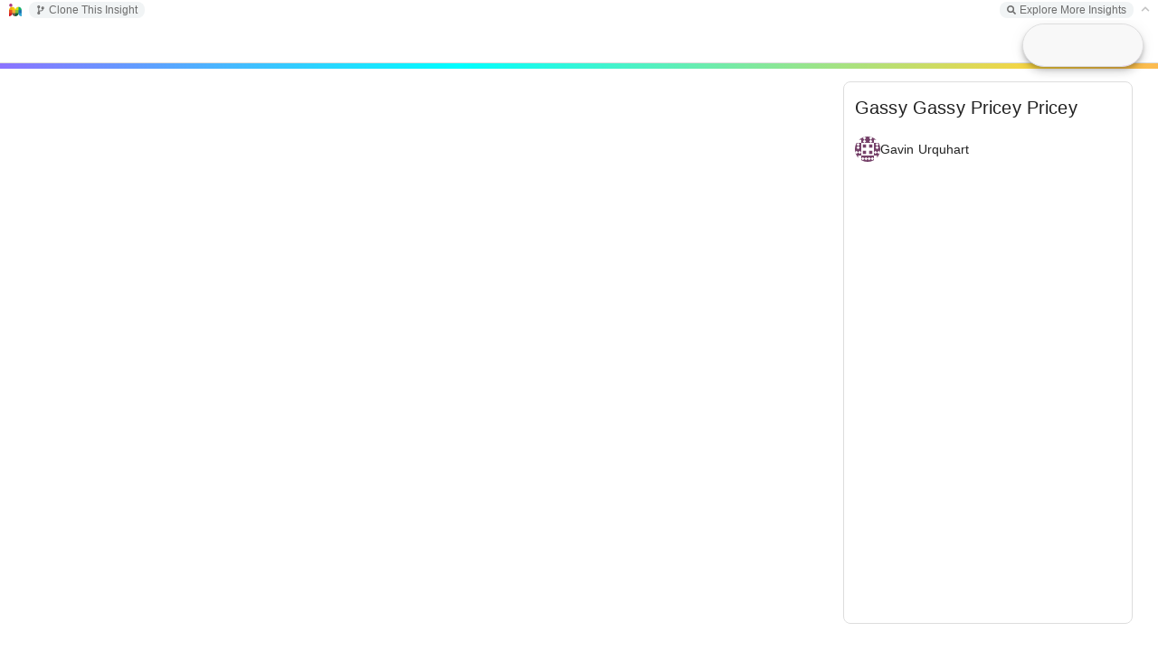

--- FILE ---
content_type: text/html; charset=utf-8
request_url: https://insightmaker.com/insight/5qtBNU2fqyToyqOJfBfC4Q/Gassy-Gassy-Pricey-Pricey
body_size: 7983
content:
<!DOCTYPE html>
<html>
	<head>
		<title>
			Gassy Gassy Pricey Pricey | Insight Maker
		</title>

		
		<link rel="canonical" href="/insight/5qtBNU2fqyToyqOJfBfC4Q/Gassy-Gassy-Pricey-Pricey" />
		<meta property="og:image" content="https://insightmaker.com/c/5qtBNU2fqyToyqOJfBfC4Q/cover.jpg" />
		<meta name="twitter:card" content="summary_large_image" />
		<meta name="twitter:title" content="Gassy Gassy Pricey Pricey" />
		<meta name="twitter:image" content="https://insightmaker.com/c/5qtBNU2fqyToyqOJfBfC4Q/cover.jpg" />
		<meta property='og:url' content="https://insightmaker.com/insight/5qtBNU2fqyToyqOJfBfC4Q" />
		
		

		<meta name="keywords" content="system dynamics, systems thinking, simulation, complexity, visual modeling, environment, modeling, modelling, model, simulate Gas" />
		

		

		<link rel="icon" href="/images/favicon.png" type="image/png" />
		<meta name="viewport" content="width=device-width, initial-scale=1" />
		<meta name="apple-mobile-web-app-capable" content="yes" />
		<meta name="apple-mobile-web-app-status-bar-style" content="black-translucent" />
		<meta name="mobile-web-app-capable" content="yes" />
		<meta name="HandheldFriendly" content="true" />
	</head>

	<body>
		<style>
			body {
				background-color: white;
				overscroll-behavior-x: none;
				overscroll-behavior-y: none;
			}

			#star-link svg {
				cursor: pointer;
				width: 12px;
				fill: goldenrod;
			}
			

			#topbar {
				left: 0px;
				right: 0px;
				padding: 0px 0.4em 0 .8em;
				z-index: 1;
				font-size: 12px;
				font-weight: 300;
				position: absolute;
				top: 0px;
				font-family: sans-serif;
				background-color: white;
				height: 22px;
				white-space: nowrap;
				display: flex;
				user-select: none;
				align-items: center;
			}

			#topbar-left {
				margin-left: 8px;
			}

			#topbar-right {
				margin-right: 8px;
			}

			.topbar-group {
				background: rgba(84, 110, 122, 0.08);
				border-radius: 8px;
				padding: 2px 8px;
			}

			#topbar-final, .topbar-group {
				gap: 10px;
				display: flex;
				white-space: nowrap;
				align-items: center;

			}


			#topbar.collapsed {
				border-bottom: solid 1px #ccc;
			}

			#topbar a {
				font-size: 12px;
				text-decoration: none;
				color: rgb(84, 110, 122);
				z-index: 20002;
			}

			#toolbarToggle {
				position: relative;
				top: -1px;
			}

			#topbar .topbar-group a {
				font-size: 12px;
				text-decoration: none;
				color: #6c6c6c;
				font-weight: 500;
			}


			#topbar a {
				z-index: 20002;
				display: flex;
				align-items: center;
			}
			
			
			#topbar-final a svg, #topbar .topbar-group a svg {
				fill: #6c6c6c;
				width: 10px;
				height: 10px;
				margin-right: 4px;
			}


			#topbar .topbar-group a:hover {
				color: #555;
			}
			#topbar .topbar-group a:hover svg {
				fill: #555;
			}
		</style>

		<div id="topbar">
			<a href="/" target="_blank" id="home-link"><img style="width: 14px; height: 14px;" src="/images/favicon.png" alt="Insight Maker Icon" /></a>
			<div id="topbar-left" class="topbar-group"></div>
			<div style="flex: 1"></div>
			<div id="topbar-right" class="topbar-group"></div>
			<div id="topbar-final"></div>
		</div>

		<main>
		<iframe id="model"
			title="Model Frame"
			src="/modeller?id=5qtBNU2fqyToyqOJfBfC4Q&embed=0&topBar=1&sideBar=1&zoom=1&theme=prod&cache" style="position: fixed; left: 0; right: 0; top: 22px; bottom: 0; width: 100%; height: calc(100% - 22px); border: none">
		</iframe>
		</main>

		<script nonce="L2p50CnCMrfjozNjUhGPGA==">
		let solidStar = '<span title="Unstar Insight"><svg xmlns="http://www.w3.org/2000/svg" viewBox="0 0 576 512"><path d="M259.3 17.8L194 150.2 47.9 171.5c-26.2 3.8-36.7 36.1-17.7 54.6l105.7 103-25 145.5c-4.5 26.3 23.2 46 46.4 33.7L288 439.6l130.7 68.7c23.2 12.2 50.9-7.4 46.4-33.7l-25-145.5 105.7-103c19-18.5 8.5-50.8-17.7-54.6L382 150.2 316.7 17.8c-11.7-23.6-45.6-23.9-57.4 0z"/></svg></span>';
		let outlinedStar = '<span title="Star Insight"><svg xmlns="http://www.w3.org/2000/svg" viewBox="0 0 576 512"><path d="M528.1 171.5L382 150.2 316.7 17.8c-11.7-23.6-45.6-23.9-57.4 0L194 150.2 47.9 171.5c-26.2 3.8-36.7 36.1-17.7 54.6l105.7 103-25 145.5c-4.5 26.3 23.2 46 46.4 33.7L288 439.6l130.7 68.7c23.2 12.2 50.9-7.4 46.4-33.7l-25-145.5 105.7-103c19-18.5 8.5-50.8-17.7-54.6zM388.6 312.3l23.7 138.4L288 385.4l-124.3 65.3 23.7-138.4-100.6-98 139-20.2 62.2-126 62.2 126 139 20.2-100.6 98z"/></svg></span>';

			let modelId = "5qtBNU2fqyToyqOJfBfC4Q";

			const config = {"title":"Gassy Gassy Pricey Pricey","isEmbed":false,"isEditor":false,"isOwner":false,"isPublished":true,"starred":false,"isTopBar":true,"loggedIn":false,"theme":"prod","modelJsonString":null};


			let csrfToken = "QYXauswm-wJJ5Psjkp5-bL3wHQjASQFfqo5I";



			function getURLTitle() {
				var t = config.title.replace(/&#\d+;/g, "");
				t = t.replace(/'/g, '');
				t = t.replace(/[^A-Za-z0-9]/g, "-");
				t = t.replace(/\-+/g, "-");
				t = t.replace(/(^\-)|(\-$)/g, "");
				if (t.toLowerCase().indexOf("embed") == 0) {
					t = "_" + t;
				}
				return t;
			}



			function updateWindowTitle() {
				if (!config.isEmbed) {
					document.title = config.title + " | Insight Maker";
					if (modelId) {
						if (window.history && window.history.replaceState) {
							window.history.replaceState('Object', document.title, '/insight/' + modelId + "/" + getURLTitle());
						}
					}
				}
			}

			updateWindowTitle();

			// needed so key events are handled by the the iframe
			try {
				let focus = () => document.getElementById('model').contentWindow.focus();
				focus();
				setTimeout(() => {
					// sometimes we need to wait to be able to focus it
					if (document.activeElement === document.body) {
						focus();
					}
				}, 100);
				setTimeout(() => {
					if (document.activeElement === document.body) {
						focus();
					}
				}, 800);
			} catch (_) {}
			document.body.addEventListener('keydown', () => {
				document.getElementById('model').contentWindow.focus();
			}, true);
			document.body.addEventListener('mouseup', () => {
				document.getElementById('model').contentWindow.focus();
			});
			

			let ranActionFromParentWindow = false;
			let ranAction = false;
			let pageLoaded = false;


			 /**
             * Makes a save request. Refreshes CSRF token if needed.
             * 
             * @param {string} url
             * @param {Object<string, any>} body
			 * @param {boolean} showAlertOnServerError
			 * 
			 * @returns {Object<string, any>}
             */
			 async function saveRequest(url, body, showAlertOnServerError) {
				// only allow one retry
				let requestCount = 0;

                async function requestOnce() {
					requestCount++;

					let responseText = null;

					try {
						let req = await fetch(url, {
							method: 'POST',
							credentials: "same-origin",
							headers: {
								'Content-Type': 'application/json',
								'CSRF-Token': csrfToken
							},
							body: JSON.stringify(body)
						});


						responseText = await req.text();

						let res = JSON.parse(responseText);

						if (res.status === "success") {
							return res;
						}

						if (requestCount === 1 && res.data?.message === "invalid csrf token") {
							console.log('CSRF token invalid, retrying with new token - ' + res.data.new_csrf_token);
							
							csrfToken = res.data.new_csrf_token;

							// small delay
							await new Promise((resolve) => {
								setTimeout(resolve, 400);
							});

							// retry with the new token
							return requestOnce();
						}

						if (showAlertOnServerError) {
							alert('Could not save model. ' + (res.data?.message || ''))
						}


						return {
							status: "error",
							message: `SERVER_SAVE_FAILED ${url}: ` + JSON.stringify(res) + ' - RC: ' + requestCount
						};
					} catch (err) {
						// these can be things like "Failed to fetch", that might resolve with a retry
						let retriableStrings = ["fetch", "load failed"];
						let errorString = ("" + err?.message).toLowerCase();
						if (requestCount === 1 && retriableStrings.find(s => errorString.includes(s))) {
							// we will only do a single retry after a delay.
							console.log('Request failed, retrying - ' + err?.message);

							// moderate delay
							await new Promise((resolve) => {
								setTimeout(resolve, 4000);
							});

							return requestOnce();
						}

						return {
							status: "error",
							message: `CLIENT_SAVE_FAILED ${url}: ` + (err?.message || '') + ' -- ' + (responseText?.slice(0, 2000) || '') + ' - RC: ' + requestCount
						};
					}
                }

                return requestOnce();
            }


			function sendToModel(data) {
				document.getElementById('model').contentWindow.postMessage(data, '*');
			}

			async function receiveMessage(event) {
				if (document.getElementById('model').contentWindow !== event.source) {
					if (typeof event.data === 'string') {
						// only allow parents to send action messages
						if (event.source === window.parent) {
							// only allow actions to published insights
							if (config.isPublished) {
								ranActionFromParentWindow = true;
								ranAction = true;
								sendToModel({
									type: 'action',
									data: event.data
								});
								return;
							}
						}
					}

					// other things only respond to our model iframe
					return;
				}

				if (ranActionFromParentWindow) {
					// After parent window action, no longer respond to model frame
					return;
				}


				let data = event.data;


				if (config.isEmbed) {
					if (data.type !== 'loaded') {
						// only `loaded` event is used when embedded
						return;
					}
				}

				if (data.type === 'save') {
					config.title = data.state.title;
					saveModel(data.state);


				} else if (data.type === 'save_diagram') {
					let succeeded = false;
					let res = await saveRequest('/api/save_diagram', {
							modelId: modelId,
							imageData: data.state.imageData
					}, false);

					if (res.status === 'success') {
						succeeded = true;
					} else {
						console.log("Diagram Save Issue:", res);
					}

					sendToModel({
						type: 'saved_diagram',
						succeeded,
						errorMsg: res.message
					});

				} else if (data.type === 'loaded') {
					pageLoaded = true;
					setTopLinks();

				} else if (data.type === 'local_storage_set') {
					if (data.data.key !== 'emoji_data') {
						throw new Error('Only "emoji_data" can be local_storage_set');
					}

					try {
						localStorage.setItem('__MOD_KEY_' + data.data.key, JSON.stringify(data.data.value));
					} catch (err) {
						console.error('Error with local_storage_set:', err);
					}

				} else if (data.type === 'local_storage_get') {
					if (data.data.key !== 'emoji_data') {
						throw new Error('Only "emoji_data" can local_storage_get');
					}

					try {
						sendToModel({
							type: 'local_storage_get_response',
							data: {
								key: data.data.key,
								value: JSON.parse(localStorage.getItem('__MOD_KEY_' + data.data.key))
							}
						});
					} catch (err) {
						console.error('Error wuth local_storage_get:', err);
					}

				} else if (data.type === 'get_stats') {
					let res = await fetch('/api/stats/' + data.modelId + '/' + data.timeRange, {
						method: "GET",
						credentials: "same-origin",
						headers: {
							"Content-Type": "application/json",
							"CSRF-Token": csrfToken
						}
					});

					let stats = await res.json();


					sendToModel({
						type: 'stats',
						data: {
							stats: stats.data.stats
						}
					});



				} else if (data.type === 'import_model_url') {
					if (ranAction) {
						return;
					}

					let pathPrefix = 'https://insightmaker.com/insight/';
					// allow www urls even those aren't used often
					let pathPrefix2 = 'https://www.insightmaker.com/insight/';

					let url = prompt('Enter the URL for the Insight Maker model you wish to import (for example: ' + pathPrefix + 'Xj43SAkpRFfd32a). This model will be inserted as a component into your current model.');
					let point = data.point;

					if (url) {
						if (
							!(
								url.toLowerCase().startsWith(pathPrefix.toLowerCase())
								|| url.toLowerCase().startsWith(pathPrefix2.toLowerCase())
							)
						) {
							alert('The URL must start with: ' + pathPrefix);
							return;
						}

						let req = await fetch(url, {
							headers: {
								'X-IM-Import': 'true'
							}
						});

						let data = await req.json();

						if (data.status !== 'success') {
							alert("Model could not be inserted. Please ensure the model URL is correct.");
						} else {
							let insight = data.data.model;
							let title = data.data.title;
							let description = data.data.description;

							sendToModel({
								type: 'imported_model_url',
								data: insight,
								title: title,
								description: description,
								point: point
							})
						}
					}


				} else if (data.type === 'start_action') {
					ranAction = true;
				}
			}

			window.addEventListener("message", receiveMessage, false);


			function doStar(shouldStar) {
				if (shouldStar) {
					fetch('/api/star', {
						method: "POST",
						credentials: "same-origin",
						headers: {
							"Content-Type": "application/json",
							"CSRF-Token": csrfToken
						},
						body: JSON.stringify({
							modelId: modelId
						})
					});
				} else {
					fetch('/api/unstar', {
						method: "POST",
						credentials: "same-origin",
						headers: {
							"Content-Type": "application/json",
							"CSRF-Token": csrfToken
						},
						body: JSON.stringify({
							modelId: modelId
						})
					});
				}

				config.starred = !config.starred;

				let starIcon = shouldStar ? solidStar : outlinedStar;

				document.querySelector("#star-link").innerHTML = starIcon;
			}


			function toggleTopBar() {
				if (!pageLoaded) {
					return;
				}

				sendToModel({
					type: "toggle_top_bar"
				});
				config.isTopBar = !config.isTopBar;
				setTopLinks();
			}


			function setTopLinks() {
				var left = "";
				var right = "";
				var final = "";


				let cloneLink = '<a target="_blank" href="/edit/' + modelId + '/clone"><svg xmlns="http://www.w3.org/2000/svg" viewBox="0 0 384 512"><path d="M384 144c0-44.2-35.8-80-80-80s-80 35.8-80 80c0 36.4 24.3 67.1 57.5 76.8-.6 16.1-4.2 28.5-11 36.9-15.4 19.2-49.3 22.4-85.2 25.7-28.2 2.6-57.4 5.4-81.3 16.9v-144c32.5-10.2 56-40.5 56-76.3 0-44.2-35.8-80-80-80S0 35.8 0 80c0 35.8 23.5 66.1 56 76.3v199.3C23.5 365.9 0 396.2 0 432c0 44.2 35.8 80 80 80s80-35.8 80-80c0-34-21.2-63.1-51.2-74.6 3.1-5.2 7.8-9.8 14.9-13.4 16.2-8.2 40.4-10.4 66.1-12.8 42.2-3.9 90-8.4 118.2-43.4 14-17.4 21.1-39.8 21.6-67.9 31.6-10.8 54.4-40.7 54.4-75.9zM80 64c8.8 0 16 7.2 16 16s-7.2 16-16 16-16-7.2-16-16 7.2-16 16-16zm0 384c-8.8 0-16-7.2-16-16s7.2-16 16-16 16 7.2 16 16-7.2 16-16 16zm224-320c8.8 0 16 7.2 16 16s-7.2 16-16 16-16-7.2-16-16 7.2-16 16-16z"/></svg> Clone' + (config.isEditor ? '' : ' This Insight') + '</a>';

				let exploreLink = '<a href="/explore" target="_blank"><svg xmlns="http://www.w3.org/2000/svg" viewBox="0 0 512 512"><path d="M505 442.7L405.3 343c-4.5-4.5-10.6-7-17-7H372c27.6-35.3 44-79.7 44-128C416 93.1 322.9 0 208 0S0 93.1 0 208s93.1 208 208 208c48.3 0 92.7-16.4 128-44v16.3c0 6.4 2.5 12.5 7 17l99.7 99.7c9.4 9.4 24.6 9.4 33.9 0l28.3-28.3c9.4-9.4 9.4-24.6 .1-34zM208 336c-70.7 0-128-57.2-128-128 0-70.7 57.2-128 128-128 70.7 0 128 57.2 128 128 0 70.7-57.2 128-128 128z"/></svg> Explore More Insights</a>';


				if (modelId) {
					if (config.isEmbed) {
						right += '<a target="_blank" href="/insight/' + modelId + '"><svg xmlns="http://www.w3.org/2000/svg" viewBox="0 0 448 512"><path d="M0 180V56c0-13.3 10.7-24 24-24h124c6.6 0 12 5.4 12 12v40c0 6.6-5.4 12-12 12H64v84c0 6.6-5.4 12-12 12H12c-6.6 0-12-5.4-12-12zM288 44v40c0 6.6 5.4 12 12 12h84v84c0 6.6 5.4 12 12 12h40c6.6 0 12-5.4 12-12V56c0-13.3-10.7-24-24-24H300c-6.6 0-12 5.4-12 12zm148 276h-40c-6.6 0-12 5.4-12 12v84h-84c-6.6 0-12 5.4-12 12v40c0 6.6 5.4 12 12 12h124c13.3 0 24-10.7 24-24V332c0-6.6-5.4-12-12-12zM160 468v-40c0-6.6-5.4-12-12-12H64v-84c0-6.6-5.4-12-12-12H12c-6.6 0-12 5.4-12 12v124c0 13.3 10.7 24 24 24h124c6.6 0 12-5.4 12-12z"/></svg> Full Screen Insight</a>';

						right += exploreLink;
					} else {
						if (config.isEditor) {
							left += '<a href="/edit/' + modelId + '/access"><svg xmlns="http://www.w3.org/2000/svg" viewBox="0 0 640 512"><path d="M624 208h-64v-64c0-8.8-7.2-16-16-16h-32c-8.8 0-16 7.2-16 16v64h-64c-8.8 0-16 7.2-16 16v32c0 8.8 7.2 16 16 16h64v64c0 8.8 7.2 16 16 16h32c8.8 0 16-7.2 16-16v-64h64c8.8 0 16-7.2 16-16v-32c0-8.8-7.2-16-16-16zm-400 48c70.7 0 128-57.3 128-128S294.7 0 224 0 96 57.3 96 128s57.3 128 128 128zm89.6 32h-16.7c-22.2 10.2-46.9 16-72.9 16s-50.6-5.8-72.9-16h-16.7C60.2 288 0 348.2 0 422.4V464c0 26.5 21.5 48 48 48h352c26.5 0 48-21.5 48-48v-41.6c0-74.2-60.2-134.4-134.4-134.4z"/></svg> Sharing</a>';

							left += cloneLink;

							left += '<a href="/edit/' + modelId + '/revisions"><svg xmlns="http://www.w3.org/2000/svg" viewBox="0 0 512 512"><path d="M504 255.531c.253 136.64-111.18 248.372-247.82 248.468-59.015.042-113.223-20.53-155.822-54.911-11.077-8.94-11.905-25.541-1.839-35.607l11.267-11.267c8.609-8.609 22.353-9.551 31.891-1.984C173.062 425.135 212.781 440 256 440c101.705 0 184-82.311 184-184 0-101.705-82.311-184-184-184-48.814 0-93.149 18.969-126.068 49.932l50.754 50.754c10.08 10.08 2.941 27.314-11.313 27.314H24c-8.837 0-16-7.163-16-16V38.627c0-14.254 17.234-21.393 27.314-11.314l49.372 49.372C129.209 34.136 189.552 8 256 8c136.81 0 247.747 110.78 248 247.531zm-180.912 78.784l9.823-12.63c8.138-10.463 6.253-25.542-4.21-33.679L288 256.349V152c0-13.255-10.745-24-24-24h-16c-13.255 0-24 10.745-24 24v135.651l65.409 50.874c10.463 8.137 25.541 6.253 33.679-4.21z"/></svg> Revisions</a>';

							if (config.isOwner) {
								left += '<a href="/edit/' + modelId + '/delete"><svg xmlns="http://www.w3.org/2000/svg" viewBox="0 0 448 512"><path d="M432 80h-82.4l-34-56.7A48 48 0 0 0 274.4 0H173.6a48 48 0 0 0 -41.2 23.3L98.4 80H16A16 16 0 0 0 0 96v16a16 16 0 0 0 16 16h16l21.2 339a48 48 0 0 0 47.9 45h245.8a48 48 0 0 0 47.9-45L416 128h16a16 16 0 0 0 16-16V96a16 16 0 0 0 -16-16zM173.6 48h100.8l19.2 32H154.4zm173.3 416H101.1l-21-336h287.8z"/></svg> Delete</a>';
							}

							right += '<a target="_blank" href="/help"><svg xmlns="http://www.w3.org/2000/svg" viewBox="0 0 448 512"><path d="M435.1 399.7c-4.2 13-4.2 51.6 0 64.6 7.3 1.4 12.9 7.9 12.9 15.7v16c0 8.8-7.2 16-16 16H80c-44.2 0-80-35.8-80-80V80C0 35.8 35.8 0 80 0h352c8.8 0 16 7.2 16 16v368c0 7.8-5.5 14.2-12.9 15.7zm-41.1.3H80c-17.6 0-32 14.4-32 32 0 17.7 14.3 32 32 32h314c-2.7-17.3-2.7-46.7 0-64zm6-352H80c-17.7 0-32 14.3-32 32v278.7c9.8-4.3 20.6-6.7 32-6.7h320V48z"/></svg> Docs</a>';
							right += '<a target="_blank" href="mailto:support@insightmaker.com?subject=Insight Maker Feedback" target="_blank"><svg xmlns="http://www.w3.org/2000/svg" viewBox="0 0 512 512"><path d="M448 0H64C28.7 0 0 28.7 0 64v288c0 35.3 28.7 64 64 64h96v84c0 7.1 5.8 12 12 12 2.4 0 4.9-.7 7.1-2.4L304 416h144c35.3 0 64-28.7 64-64V64c0-35.3-28.7-64-64-64zm16 352c0 8.8-7.2 16-16 16H288l-12.8 9.6L208 428v-60H64c-8.8 0-16-7.2-16-16V64c0-8.8 7.2-16 16-16h384c8.8 0 16 7.2 16 16v288zM325.8 240.2C308.5 260.4 283.1 272 256 272s-52.5-11.6-69.8-31.8c-8.6-10.1-23.8-11.3-33.8-2.7s-11.2 23.8-2.7 33.8c26.5 31 65.2 48.7 106.3 48.7s79.8-17.8 106.2-48.7c8.6-10.1 7.4-25.2-2.7-33.8-10-8.6-25.1-7.4-33.7 2.7zM192 192c17.7 0 32-14.3 32-32s-14.3-32-32-32-32 14.3-32 32 14.3 32 32 32zm128 0c17.7 0 32-14.3 32-32s-14.3-32-32-32-32 14.3-32 32 14.3 32 32 32z"/></svg> Feedback</a>';
						} else {
							// not an editor

							left += cloneLink;

							right += exploreLink;
						}
					}
					
						
					if (config.loggedIn) {
						final += '<span id="star-link">' + (config.starred ? solidStar : outlinedStar) + '</span>';
					}
				} else if (!config.loggedIn && !!config.modelJsonString) {
					// show explore link if viewing a ModelJSON as a non-user
					right += exploreLink;
				}

				
				final += '<a id="toolbarToggle" style="' + (pageLoaded ? 'cursor: pointer' : 'opacity: .4') + '">' + (config.isTopBar ? '<svg xmlns="http://www.w3.org/2000/svg" viewBox="0 0 448 512"><path d="M241 130.5l194.3 194.3c9.4 9.4 9.4 24.6 0 33.9l-22.7 22.7c-9.4 9.4-24.5 9.4-33.9 0L224 227.5 69.3 381.5c-9.4 9.3-24.5 9.3-33.9 0l-22.7-22.7c-9.4-9.4-9.4-24.6 0-33.9L207 130.5c9.4-9.4 24.6-9.4 33.9 0z"/></svg>' : '<svg xmlns="http://www.w3.org/2000/svg" viewBox="0 0 448 512"><path d="M207 381.5L12.7 187.1c-9.4-9.4-9.4-24.6 0-33.9l22.7-22.7c9.4-9.4 24.5-9.4 33.9 0L224 284.5l154.7-154c9.4-9.3 24.5-9.3 33.9 0l22.7 22.7c9.4 9.4 9.4 24.6 0 33.9L241 381.5c-9.4 9.4-24.6 9.4-33.9 0z"/></svg>') + '</a>';

				if (left) {
					document.getElementById("topbar-left").innerHTML = left;
					document.getElementById("topbar-left").style.display = 'flex';
				} else {
					document.getElementById("topbar-left").style.display = 'none';
				}
				if (right) {
					document.getElementById("topbar-right").innerHTML = right;
					document.getElementById("topbar-right").style.display = 'flex';
				} else {
					document.getElementById("topbar-right").style.display = 'none';
				}
				document.getElementById("topbar-final").innerHTML = final;

				let starEl = document.querySelector('#star-link');
				if (starEl) {
					starEl.addEventListener('click', () => {
						doStar(!config.starred);
					});
				}
				let toggleEl = document.querySelector('#toolbarToggle');
				if (toggleEl) {
					toggleEl.addEventListener('click', () => {
						toggleTopBar();
					});
				}


				if (config.isTopBar) {
					document.getElementById("topbar").style['border-bottom'] = 'none';
				} else {
					document.getElementById("topbar").style['border-bottom'] = 'solid 1px #ccc';
				}
			}



			async function saveModel(data) {
				let succeeded = false;
				/** @type {string} */
				let errorMsg = null;

				let res = await saveRequest('/api/save_model', Object.assign({}, data, {
					modelId: modelId === -1 ? null : modelId
				}), true);


				if (res.status === 'success') {
					succeeded = true;
					modelId = res.data.modelId;
					updateWindowTitle();
					setTopLinks();
				} else {
					errorMsg = res.message;
					console.log("Insight Save Issue:", res);
				}

				
				sendToModel({
					type: 'saved',
					modelId,
					succeeded,
					errorMsg
				});
			}

			setTopLinks();
		</script>
	</body>

</html>

--- FILE ---
content_type: text/html; charset=utf-8
request_url: https://insightmaker.com/modeller?id=5qtBNU2fqyToyqOJfBfC4Q&embed=0&topBar=1&sideBar=1&zoom=1&theme=prod&cache
body_size: 4051
content:
<!doctype html><html lang="en"><head>

        <link rel="canonical" href="https://insightmaker.com/insight/5qtBNU2fqyToyqOJfBfC4Q/Gassy-Gassy-Pricey-Pricey" />
        <link rel="icon" href="/images/favicon.png" type="image/png" />

        <script nonce="i5vFITxT/GBHybZHsH1vyw==">
          let initialModel = {"model_id":"5qtBNU2fqyToyqOJfBfC4Q","model_title":"Gassy Gassy Pricey Pricey","model_author_id":"yCYSDPn2tlRyRj7K1oMZD","model_author_name":"Gavin Urquhart","model_author_image_url":"https://www.gravatar.com/avatar/cc9b15e0fa21f8a3d599d2dabbe00f66?d=identicon&s=56","model_xml":"<mxGraphModel>\n  <root>\n    <mxCell id=\"0\"/>\n    <mxCell id=\"1\" parent=\"0\"/>\n    <Setting Note=\"\" Units=\"\" Version=\"36\" Throttle=\"1\" TimeLength=\"20\" TimeStart=\"0\" TimeStep=\"1\" TimeUnits=\"Years\" SolutionAlgorithm=\"RK1\" BackgroundColor=\"white\" Macros=\"\" SensitivityPrimitives=\"\" SensitivityRuns=\"50\" SensitivityBounds=\"50, 80, 95, 100\" SensitivityShowRuns=\"false\" StrictUnits=\"true\" StrictLinks=\"true\" StrictAgentResolution=\"true\" StyleSheet=\"{}\" article=\"{&quot;comments&quot;:true, &quot;facebookUID&quot;: &quot;&quot;}\" HiddenUIGroups=\"Validation,User Interface\" id=\"2\">\n      <mxCell parent=\"1\" visible=\"0\" vertex=\"1\">\n        <mxGeometry x=\"20\" y=\"20\" width=\"80\" height=\"40\" as=\"geometry\"/>\n      </mxCell>\n    </Setting>\n    <Display name=\"Default Display\" Note=\"\" Type=\"Time Series\" Image=\"Display\" xAxis=\"Time (%u)\" yAxis=\"\" yAxis2=\"\" showMarkers=\"false\" showLines=\"true\" showArea=\"false\" ThreeDimensional=\"false\" Primitives=\"81\" Primitives2=\"\" AutoAddPrimitives=\"true\" ScatterplotOrder=\"X Primitive, Y Primitive\" legendPosition=\"None\" id=\"3\">\n      <mxCell style=\"roundImage;image=/builder/images/DisplayFull.png;\" parent=\"1\" visible=\"0\" vertex=\"1\">\n        <mxGeometry x=\"50\" y=\"20\" width=\"64\" height=\"64\" as=\"geometry\"/>\n      </mxCell>\n    </Display>\n    <Variable name=\"Fuel use\" LabelPosition=\"Middle\" Note=\"\" Image=\"None\" FlipHorizontal=\"false\" FlipVertical=\"false\" Units=\"Unitless\" MaxConstraintUsed=\"false\" MinConstraintUsed=\"false\" MaxConstraint=\"100\" MinConstraint=\"0\" ShowSlider=\"false\" SliderMax=\"100\" SliderMin=\"0\" SliderStep=\"\" Equation=\"([distance]*[fuel efficiency]/100)*[fuel use multiplier]\" id=\"55\">\n      <mxCell style=\"variable\" parent=\"1\" vertex=\"1\">\n        <mxGeometry x=\"720\" y=\"380\" width=\"120\" height=\"50\" as=\"geometry\"/>\n      </mxCell>\n    </Variable>\n    <Variable name=\"distance\" LabelPosition=\"Middle\" Note=\"\" Image=\"None\" FlipHorizontal=\"false\" FlipVertical=\"false\" Units=\"Unitless\" MaxConstraintUsed=\"false\" MinConstraintUsed=\"false\" MaxConstraint=\"100\" MinConstraint=\"0\" ShowSlider=\"false\" SliderMax=\"100\" SliderMin=\"0\" SliderStep=\"\" Equation=\"690\" id=\"56\">\n      <mxCell style=\"variable\" parent=\"1\" vertex=\"1\">\n        <mxGeometry x=\"460\" y=\"240\" width=\"120\" height=\"50\" as=\"geometry\"/>\n      </mxCell>\n    </Variable>\n    <Variable name=\"price/L of gas\" LabelPosition=\"Middle\" Note=\"\" Image=\"None\" FlipHorizontal=\"false\" FlipVertical=\"false\" Units=\"Unitless\" MaxConstraintUsed=\"false\" MinConstraintUsed=\"false\" MaxConstraint=\"100\" MinConstraint=\"0\" ShowSlider=\"false\" SliderMax=\"100\" SliderMin=\"0\" SliderStep=\"\" Equation=\"RandNormal(1.2996, 0.07067)\" id=\"57\">\n      <mxCell style=\"variable\" parent=\"1\" vertex=\"1\">\n        <mxGeometry x=\"730\" y=\"130\" width=\"120\" height=\"50\" as=\"geometry\"/>\n      </mxCell>\n    </Variable>\n    <Variable name=\"total cost of fuel per trip\" LabelPosition=\"Middle\" Note=\"\" Image=\"None\" FlipHorizontal=\"false\" FlipVertical=\"false\" Units=\"Unitless\" MaxConstraintUsed=\"false\" MinConstraintUsed=\"false\" MaxConstraint=\"100\" MinConstraint=\"0\" ShowSlider=\"false\" SliderMax=\"100\" SliderMin=\"0\" SliderStep=\"\" Equation=\"[price/L of gas]*[Fuel use]\" id=\"58\">\n      <mxCell style=\"variable\" parent=\"1\" vertex=\"1\">\n        <mxGeometry x=\"960\" y=\"240\" width=\"120\" height=\"50\" as=\"geometry\"/>\n      </mxCell>\n    </Variable>\n    <Link name=\"Link\" Note=\"\" BiDirectional=\"false\" id=\"59\">\n      <mxCell style=\"link\" parent=\"1\" source=\"57\" target=\"58\" edge=\"1\">\n        <mxGeometry width=\"100\" height=\"100\" as=\"geometry\">\n          <mxPoint y=\"100\" as=\"sourcePoint\"/>\n          <mxPoint x=\"100\" as=\"targetPoint\"/>\n        </mxGeometry>\n      </mxCell>\n    </Link>\n    <Link name=\"Link\" Note=\"\" BiDirectional=\"false\" id=\"60\">\n      <mxCell style=\"link\" parent=\"1\" source=\"55\" target=\"58\" edge=\"1\">\n        <mxGeometry width=\"100\" height=\"100\" as=\"geometry\">\n          <mxPoint y=\"100\" as=\"sourcePoint\"/>\n          <mxPoint x=\"100\" as=\"targetPoint\"/>\n        </mxGeometry>\n      </mxCell>\n    </Link>\n    <Variable name=\"fuel efficiency\" LabelPosition=\"Middle\" Note=\"\" Image=\"None\" FlipHorizontal=\"false\" FlipVertical=\"false\" Units=\"Unitless\" MaxConstraintUsed=\"false\" MinConstraintUsed=\"false\" MaxConstraint=\"100\" MinConstraint=\"0\" ShowSlider=\"false\" SliderMax=\"100\" SliderMin=\"0\" SliderStep=\"\" Equation=\"IfThenElse([Vehicle type]=1, [compact], IfThenElse([Vehicle type]=2, [mid size], IfThenElse([Vehicle type]=3, [full size], [SUV])))\" id=\"61\">\n      <mxCell style=\"variable\" parent=\"1\" vertex=\"1\">\n        <mxGeometry x=\"460\" y=\"380\" width=\"120\" height=\"50\" as=\"geometry\"/>\n      </mxCell>\n    </Variable>\n    <Link name=\"Link\" Note=\"\" BiDirectional=\"false\" id=\"62\">\n      <mxCell style=\"link\" parent=\"1\" source=\"61\" target=\"55\" edge=\"1\">\n        <mxGeometry width=\"100\" height=\"100\" as=\"geometry\">\n          <mxPoint y=\"100\" as=\"sourcePoint\"/>\n          <mxPoint x=\"100\" as=\"targetPoint\"/>\n        </mxGeometry>\n      </mxCell>\n    </Link>\n    <Link name=\"Link\" Note=\"\" BiDirectional=\"false\" id=\"63\">\n      <mxCell style=\"link\" parent=\"1\" source=\"56\" target=\"55\" edge=\"1\">\n        <mxGeometry width=\"100\" height=\"100\" as=\"geometry\">\n          <mxPoint y=\"100\" as=\"sourcePoint\"/>\n          <mxPoint x=\"100\" as=\"targetPoint\"/>\n        </mxGeometry>\n      </mxCell>\n    </Link>\n    <Variable name=\"compact\" LabelPosition=\"Middle\" Note=\"\" Image=\"None\" FlipHorizontal=\"false\" FlipVertical=\"false\" Units=\"Unitless\" MaxConstraintUsed=\"false\" MinConstraintUsed=\"false\" MaxConstraint=\"100\" MinConstraint=\"0\" ShowSlider=\"false\" SliderMax=\"100\" SliderMin=\"0\" SliderStep=\"\" Equation=\"RandNormal(6.467647, 0.584507)\" id=\"64\">\n      <mxCell style=\"variable\" parent=\"1\" vertex=\"1\">\n        <mxGeometry x=\"70\" y=\"240\" width=\"120\" height=\"50\" as=\"geometry\"/>\n      </mxCell>\n    </Variable>\n    <Variable name=\"mid size\" LabelPosition=\"Middle\" Note=\"\" Image=\"None\" FlipHorizontal=\"false\" FlipVertical=\"false\" Units=\"Unitless\" MaxConstraintUsed=\"false\" MinConstraintUsed=\"false\" MaxConstraint=\"100\" MinConstraint=\"0\" ShowSlider=\"false\" SliderMax=\"100\" SliderMin=\"0\" SliderStep=\"\" Equation=\"RandNormal(6.725, 0.806983)\" id=\"65\">\n      <mxCell style=\"variable\" parent=\"1\" vertex=\"1\">\n        <mxGeometry x=\"70\" y=\"380\" width=\"120\" height=\"50\" as=\"geometry\"/>\n      </mxCell>\n    </Variable>\n    <Variable name=\"full size\" LabelPosition=\"Middle\" Note=\"\" Image=\"None\" FlipHorizontal=\"false\" FlipVertical=\"false\" Units=\"Unitless\" MaxConstraintUsed=\"false\" MinConstraintUsed=\"false\" MaxConstraint=\"100\" MinConstraint=\"0\" ShowSlider=\"false\" SliderMax=\"100\" SliderMin=\"0\" SliderStep=\"\" Equation=\"RandNormal(7.35, 1.15946)\" id=\"66\">\n      <mxCell style=\"variable\" parent=\"1\" vertex=\"1\">\n        <mxGeometry x=\"70\" y=\"530\" width=\"120\" height=\"50\" as=\"geometry\"/>\n      </mxCell>\n    </Variable>\n    <Variable name=\"SUV\" LabelPosition=\"Middle\" Note=\"\" Image=\"None\" FlipHorizontal=\"false\" FlipVertical=\"false\" Units=\"Unitless\" MaxConstraintUsed=\"false\" MinConstraintUsed=\"false\" MaxConstraint=\"100\" MinConstraint=\"0\" ShowSlider=\"false\" SliderMax=\"100\" SliderMin=\"0\" SliderStep=\"\" Equation=\"RandNormal(8.94697, 1.623123)\" id=\"67\">\n      <mxCell style=\"variable\" parent=\"1\" vertex=\"1\">\n        <mxGeometry x=\"70\" y=\"690\" width=\"120\" height=\"50\" as=\"geometry\"/>\n      </mxCell>\n    </Variable>\n    <Link name=\"Link\" Note=\"\" BiDirectional=\"false\" id=\"68\">\n      <mxCell style=\"link\" parent=\"1\" source=\"64\" target=\"61\" edge=\"1\">\n        <mxGeometry width=\"100\" height=\"100\" as=\"geometry\">\n          <mxPoint y=\"100\" as=\"sourcePoint\"/>\n          <mxPoint x=\"100\" as=\"targetPoint\"/>\n        </mxGeometry>\n      </mxCell>\n    </Link>\n    <Link name=\"Link\" Note=\"\" BiDirectional=\"false\" id=\"69\">\n      <mxCell style=\"link\" parent=\"1\" source=\"65\" target=\"61\" edge=\"1\">\n        <mxGeometry width=\"100\" height=\"100\" as=\"geometry\">\n          <mxPoint y=\"100\" as=\"sourcePoint\"/>\n          <mxPoint x=\"100\" as=\"targetPoint\"/>\n        </mxGeometry>\n      </mxCell>\n    </Link>\n    <Link name=\"Link\" Note=\"\" BiDirectional=\"false\" id=\"70\">\n      <mxCell style=\"link\" parent=\"1\" source=\"66\" target=\"61\" edge=\"1\">\n        <mxGeometry width=\"100\" height=\"100\" as=\"geometry\">\n          <mxPoint y=\"100\" as=\"sourcePoint\"/>\n          <mxPoint x=\"100\" as=\"targetPoint\"/>\n        </mxGeometry>\n      </mxCell>\n    </Link>\n    <Link name=\"Link\" Note=\"\" BiDirectional=\"false\" id=\"71\">\n      <mxCell style=\"link\" parent=\"1\" source=\"67\" target=\"61\" edge=\"1\">\n        <mxGeometry width=\"100\" height=\"100\" as=\"geometry\">\n          <mxPoint y=\"100\" as=\"sourcePoint\"/>\n          <mxPoint x=\"100\" as=\"targetPoint\"/>\n        </mxGeometry>\n      </mxCell>\n    </Link>\n    <Variable name=\"Vehicle type\" LabelPosition=\"Middle\" Note=\"\" Image=\"None\" FlipHorizontal=\"false\" FlipVertical=\"false\" Units=\"Unitless\" MaxConstraintUsed=\"false\" MinConstraintUsed=\"false\" MaxConstraint=\"100\" MinConstraint=\"0\" ShowSlider=\"true\" SliderMax=\"4\" SliderMin=\"1\" SliderStep=\"1\" Equation=\"4\" id=\"72\">\n      <mxCell style=\"variable\" parent=\"1\" vertex=\"1\">\n        <mxGeometry x=\"420\" y=\"550\" width=\"120\" height=\"50\" as=\"geometry\"/>\n      </mxCell>\n    </Variable>\n    <Link name=\"Link\" Note=\"\" BiDirectional=\"false\" id=\"73\">\n      <mxCell style=\"link\" parent=\"1\" source=\"72\" target=\"61\" edge=\"1\">\n        <mxGeometry width=\"100\" height=\"100\" as=\"geometry\">\n          <mxPoint y=\"100\" as=\"sourcePoint\"/>\n          <mxPoint x=\"100\" as=\"targetPoint\"/>\n        </mxGeometry>\n      </mxCell>\n    </Link>\n    <Text name=\"1=compact\" LabelPosition=\"Middle\" id=\"74\">\n      <mxCell style=\"text\" parent=\"1\" vertex=\"1\">\n        <mxGeometry x=\"780\" y=\"630\" width=\"200\" height=\"50\" as=\"geometry\"/>\n      </mxCell>\n    </Text>\n    <Text name=\"2=midsize\" LabelPosition=\"Middle\" id=\"75\">\n      <mxCell style=\"text\" parent=\"1\" vertex=\"1\">\n        <mxGeometry x=\"780\" y=\"670\" width=\"200\" height=\"50\" as=\"geometry\"/>\n      </mxCell>\n    </Text>\n    <Text name=\"3=fullsize\" LabelPosition=\"Middle\" id=\"76\">\n      <mxCell style=\"text\" parent=\"1\" vertex=\"1\">\n        <mxGeometry x=\"780\" y=\"715\" width=\"200\" height=\"50\" as=\"geometry\"/>\n      </mxCell>\n    </Text>\n    <Text name=\"4=suv\" LabelPosition=\"Middle\" id=\"77\">\n      <mxCell style=\"text\" parent=\"1\" vertex=\"1\">\n        <mxGeometry x=\"780\" y=\"760\" width=\"200\" height=\"50\" as=\"geometry\"/>\n      </mxCell>\n    </Text>\n    <Stock name=\"cumulative cost\" LabelPosition=\"Middle\" Note=\"\" Image=\"None\" FlipHorizontal=\"false\" FlipVertical=\"false\" InitialValue=\"0\" StockMode=\"Store\" Delay=\"10\" Volume=\"100\" NonNegative=\"false\" Units=\"Unitless\" MaxConstraintUsed=\"false\" MinConstraintUsed=\"false\" MaxConstraint=\"100\" MinConstraint=\"0\" ShowSlider=\"false\" SliderMax=\"100\" SliderMin=\"0\" SliderStep=\"\" id=\"78\">\n      <mxCell style=\"stock\" parent=\"1\" vertex=\"1\">\n        <mxGeometry x=\"1060\" y=\"80\" width=\"100\" height=\"40\" as=\"geometry\"/>\n      </mxCell>\n    </Stock>\n    <Flow name=\"Flow\" Note=\"\" Units=\"Unitless\" MaxConstraintUsed=\"false\" MinConstraintUsed=\"false\" MaxConstraint=\"100\" MinConstraint=\"0\" ShowSlider=\"false\" SliderMax=\"100\" SliderMin=\"0\" SliderStep=\"\" FlowRate=\"[total cost of fuel per trip]\" OnlyPositive=\"true\" TimeIndependent=\"false\" id=\"79\">\n      <mxCell style=\"flow\" parent=\"1\" target=\"78\" edge=\"1\">\n        <mxGeometry width=\"100\" height=\"100\" as=\"geometry\">\n          <mxPoint x=\"910\" y=\"100.0000000039441\" as=\"sourcePoint\"/>\n          <mxPoint y=\"100\" as=\"targetPoint\"/>\n        </mxGeometry>\n      </mxCell>\n    </Flow>\n    <Link name=\"Link\" Note=\"\" BiDirectional=\"false\" id=\"80\">\n      <mxCell style=\"link\" parent=\"1\" source=\"58\" target=\"79\" edge=\"1\">\n        <mxGeometry width=\"100\" height=\"100\" as=\"geometry\">\n          <mxPoint y=\"100\" as=\"sourcePoint\"/>\n          <mxPoint x=\"100\" as=\"targetPoint\"/>\n        </mxGeometry>\n      </mxCell>\n    </Link>\n    <Stock name=\"cumulative c02 emitted\" LabelPosition=\"Middle\" Note=\"\" Image=\"None\" FlipHorizontal=\"false\" FlipVertical=\"false\" InitialValue=\"0\" StockMode=\"Store\" Delay=\"10\" Volume=\"100\" NonNegative=\"false\" Units=\"Unitless\" MaxConstraintUsed=\"false\" MinConstraintUsed=\"false\" MaxConstraint=\"100\" MinConstraint=\"0\" ShowSlider=\"false\" SliderMax=\"100\" SliderMin=\"0\" SliderStep=\"\" id=\"81\">\n      <mxCell style=\"stock\" parent=\"1\" vertex=\"1\">\n        <mxGeometry x=\"1060\" y=\"450\" width=\"100\" height=\"40\" as=\"geometry\"/>\n      </mxCell>\n    </Stock>\n    <Flow name=\"Flow\" Note=\"\" Units=\"Unitless\" MaxConstraintUsed=\"false\" MinConstraintUsed=\"false\" MaxConstraint=\"100\" MinConstraint=\"0\" ShowSlider=\"false\" SliderMax=\"100\" SliderMin=\"0\" SliderStep=\"\" FlowRate=\"[c02 per trip]\" OnlyPositive=\"true\" TimeIndependent=\"false\" id=\"82\">\n      <mxCell style=\"flow\" parent=\"1\" target=\"81\" edge=\"1\">\n        <mxGeometry width=\"100\" height=\"100\" as=\"geometry\">\n          <mxPoint x=\"930\" y=\"469.77305737109657\" as=\"sourcePoint\"/>\n          <mxPoint y=\"100\" as=\"targetPoint\"/>\n        </mxGeometry>\n      </mxCell>\n    </Flow>\n    <Link name=\"Link\" Note=\"\" BiDirectional=\"false\" id=\"83\">\n      <mxCell style=\"link\" parent=\"1\" source=\"55\" target=\"84\" edge=\"1\">\n        <mxGeometry x=\"3\" y=\"-11\" width=\"100\" height=\"100\" as=\"geometry\">\n          <mxPoint x=\"3\" y=\"89\" as=\"sourcePoint\"/>\n          <mxPoint x=\"912\" y=\"409\" as=\"targetPoint\"/>\n        </mxGeometry>\n      </mxCell>\n    </Link>\n    <Variable name=\"c02 per trip\" LabelPosition=\"Middle\" Note=\"\" Image=\"None\" FlipHorizontal=\"false\" FlipVertical=\"false\" Units=\"Unitless\" MaxConstraintUsed=\"false\" MinConstraintUsed=\"false\" MaxConstraint=\"100\" MinConstraint=\"0\" ShowSlider=\"false\" SliderMax=\"100\" SliderMin=\"0\" SliderStep=\"\" Equation=\"[Fuel use]*2.3\" id=\"84\">\n      <mxCell style=\"variable\" parent=\"1\" vertex=\"1\">\n        <mxGeometry x=\"900\" y=\"390\" width=\"120\" height=\"50\" as=\"geometry\"/>\n      </mxCell>\n    </Variable>\n    <Link name=\"Link\" Note=\"\" BiDirectional=\"false\" id=\"85\">\n      <mxCell style=\"link\" parent=\"1\" source=\"84\" target=\"82\" edge=\"1\">\n        <mxGeometry width=\"100\" height=\"100\" as=\"geometry\">\n          <mxPoint y=\"100\" as=\"sourcePoint\"/>\n          <mxPoint x=\"100\" as=\"targetPoint\"/>\n        </mxGeometry>\n      </mxCell>\n    </Link>\n    <Variable name=\"fuel use multiplier\" LabelPosition=\"Middle\" Note=\"\" Image=\"None\" FlipHorizontal=\"false\" FlipVertical=\"false\" Units=\"Unitless\" MaxConstraintUsed=\"false\" MinConstraintUsed=\"false\" MaxConstraint=\"100\" MinConstraint=\"0\" ShowSlider=\"false\" SliderMax=\"100\" SliderMin=\"0\" SliderStep=\"\" Equation=\"IfThenElse([speed]=80, 1, IfThenElse([speed]=100, 1.2, 1.44))\" id=\"86\">\n      <mxCell style=\"variable\" parent=\"1\" vertex=\"1\">\n        <mxGeometry x=\"730\" y=\"480\" width=\"120\" height=\"50\" as=\"geometry\"/>\n      </mxCell>\n    </Variable>\n    <Link name=\"Link\" Note=\"\" BiDirectional=\"false\" id=\"87\">\n      <mxCell style=\"link\" parent=\"1\" source=\"86\" target=\"55\" edge=\"1\">\n        <mxGeometry width=\"100\" height=\"100\" as=\"geometry\">\n          <mxPoint y=\"100\" as=\"sourcePoint\"/>\n          <mxPoint x=\"100\" as=\"targetPoint\"/>\n        </mxGeometry>\n      </mxCell>\n    </Link>\n    <Variable name=\"speed\" LabelPosition=\"Middle\" Note=\"\" Image=\"None\" FlipHorizontal=\"false\" FlipVertical=\"false\" Units=\"Unitless\" MaxConstraintUsed=\"false\" MinConstraintUsed=\"false\" MaxConstraint=\"100\" MinConstraint=\"0\" ShowSlider=\"true\" SliderMax=\"120\" SliderMin=\"80\" SliderStep=\"20\" Equation=\"120\" id=\"88\">\n      <mxCell style=\"variable\" parent=\"1\" vertex=\"1\">\n        <mxGeometry x=\"870\" y=\"560\" width=\"120\" height=\"50\" as=\"geometry\"/>\n      </mxCell>\n    </Variable>\n    <Link name=\"Link\" Note=\"\" BiDirectional=\"false\" id=\"89\">\n      <mxCell style=\"link\" parent=\"1\" source=\"88\" target=\"86\" edge=\"1\">\n        <mxGeometry width=\"100\" height=\"100\" as=\"geometry\">\n          <mxPoint y=\"100\" as=\"sourcePoint\"/>\n          <mxPoint x=\"100\" as=\"targetPoint\"/>\n        </mxGeometry>\n      </mxCell>\n    </Link>\n  </root>\n</mxGraphModel>\n","model_image_url":"https://insightmakercloud-files.storage.googleapis.com/b250e8b9-74ae-4548-ac09-8d3c64234cfc/images/cover.jpg?X-Goog-Algorithm=GOOG4-RSA-SHA256&X-Goog-Credential=insightmakercloud-file-access%40insightmakercloud.iam.gserviceaccount.com%2F20260125%2Fauto%2Fstorage%2Fgoog4_request&X-Goog-Date=20260125T181105Z&X-Goog-Expires=3600&X-Goog-SignedHeaders=host&X-Goog-Signature=[base64]","model_tags":"Gas","model_description":"","model_is_public":true,"is_owner":false,"is_editor":false,"min":false};
          let initialUI = {"canonUrl":"/insight/5qtBNU2fqyToyqOJfBfC4Q/Gassy-Gassy-Pricey-Pricey","show_top_bar":true,"show_side_bar":true,"zoom":true,"is_embed":false};
        </script>

        <script nonce="i5vFITxT/GBHybZHsH1vyw==">window.builder_path="/editor",window.mxBasePath=window.builder_path,window.mxLoadResources=!1,window.mxLoadStylesheets=!1</script><meta charset="utf-8"/><link rel="icon" href="/editor/favicon.png" type="image/png"/><meta name="viewport" content="width=device-width,initial-scale=1"/><meta name="theme-color" content="#000000"/><link rel="stylesheet" href="/editor/main.css"/><title>Insight Maker</title><script type="text/javascript" src="/editor/misc/mxClient.js" defer="defer"></script><script defer="defer" src="/editor/static/js/main.22bd7c9c.js"></script></head><body><noscript>You need to enable JavaScript to run Insight Maker.</noscript><div id="root"></div>

    
        <div class="show-top-bar " id="skeleton-root">
        <div id="top-bar">
            
          <div style="flex: 1"></div>
          <div id="simulate-button" style="border-radius: 24px; border: solid 1px #ddd; height: 48px; width: 134px; z-index: 1050;  overflow: hidden; background-color: white; box-shadow: rgb(0 0 0 / 20%) 0px 3px 5px -1px, rgb(0 0 0 / 14%) 0px 6px 10px 0px, rgb(0 0 0 / 6%) 0px 1px 18px 0px;">
          <div style="background: linear-gradient(to right, rgba(130, 130, 130, 0.05) 8%, rgba(130, 130, 130, 0.15) 18%, rgba(130, 130, 130, 0.05) 33%); background-size: 800px 100px;  animation: wave-lines 2s infinite ease-out; width: 160px; height: 50px;"></div>
          </div>
        </div>
        <div class="simple-progress" style="position: relative; top: 48px;">
          <span class="simple-progress-bar" style="width: 100%"></span>
        </div>
  
        <div id="side-bar">
          <div class="sidebar-description">
            <div class="sidebar-description-top">
              <div class="sidebar-close" style="width: 36px; height: 36px"></div>
                
              <div class="shared-title" dir="auto">Gassy Gassy Pricey Pricey</div>

              <div>
                <a href="https://insightmaker.com/user/yCYSDPn2tlRyRj7K1oMZD" target="_blank" rel="noreferrer" class="shared-author">
                  <div style="width: 28px; height: 28px;position: relative; display: flex; -webkit-box-align: center; align-items: center; -webkit-box-pack: center; justify-content: center; flex-shrink: 0; font-family: Roboto, Helvetica, Arial, sans-serif; font-size: 1.25rem; line-height: 1; border-radius: 50%; overflow: hidden; user-select: none;"><img src="https://www.gravatar.com/avatar/cc9b15e0fa21f8a3d599d2dabbe00f66?d=identicon&amp;s=56" style="width: 100%; height: 100%; text-align: center; object-fit: cover; color: transparent; text-indent: 10000px; "></div> <h6 style="margin: 0px; font-family: Roboto, Helvetica, Arial, sans-serif; font-weight: 500; font-size: 0.875rem; line-height: 1.57; letter-spacing: 0.00714em;" dir="auto">Gavin Urquhart</h6>
                </a>
              </div>


              <div class="description-holder shared-clamped-description">
                <div class="shared-description" dir="auto"></div>
              </div>
    
            </div>
          </div>
        </div>
      </div>
  
      </body>
        
        </html>